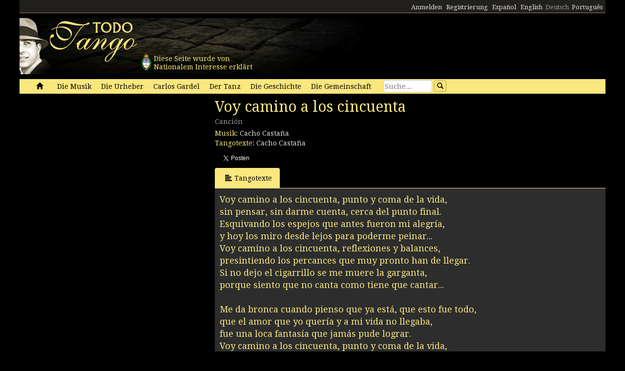

--- FILE ---
content_type: text/html; charset=utf-8
request_url: https://www.todotango.com/deutsch/musik/song/4777/Voy-camino-a-los-cincuenta/
body_size: 14413
content:


<!DOCTYPE html PUBLIC "-//W3C//DTD XHTML 1.0 Transitional//EN" "https://www.w3.org/TR/xhtml1/DTD/xhtml1-transitional.dtd">

<html xmlns="https://www.w3.org/1999/xhtml" lang="de" xml:lang="de">
<head>
            <!-- Google tag (gtag.js) -->
    <script async src="https://www.googletagmanager.com/gtag/js?id=G-0LBGDSY3FY"></script>
    <script>
        window.dataLayer = window.dataLayer || [];
        function gtag() { dataLayer.push(arguments); }
        gtag('js', new Date());

        gtag('config', 'G-0LBGDSY3FY');
    </script>
    <title>
	Voy camino a los cincuenta. Canción 
</title><meta charset="utf-8" /><meta name="viewport" content="width=device-width, initial-scale=1.0" /><link rel="icon" href="https://images.todotango.com/favicon.ico" /><link href="../../../../../css/bootstrap.css" rel="stylesheet" /><link href="../../../../../css/custom.css" rel="stylesheet" /><link href="../../../../../css/font-awesome.css" rel="stylesheet" /><link href="https://fonts.googleapis.com/css?family=Droid+Serif" rel="stylesheet" type="text/css" /><link href="https://fonts.googleapis.com/css?family=Fenix" rel="stylesheet" type="text/css" />
    <script type="text/javascript" src="https://www.todotango.com/js/jquery-1.7.2.min.js"></script>
    
<meta http-equiv="Content-Language" content="de" /></head>
<body>
    <!-- Facebook -->

    <div id="fb-root"></div>
<script>(function (d, s, id) {
    var js, fjs = d.getElementsByTagName(s)[0];
    if (d.getElementById(id)) return;
    js = d.createElement(s); js.id = id;
    js.src = "//connect.facebook.net/es_LA/sdk.js#xfbml=1&version=v2.7&appId=1427641567497221";
    fjs.parentNode.insertBefore(js, fjs);
}(document, 'script', 'facebook-jssdk'));</script>

    <script type="text/javascript">$(document).ready(function () {if (document.location.protocol == 'http:' && location.hostname != "localhost") {var href = window.location.href;window.location.replace(href.replace('http:', 'https:'));}});</script>

    <!-- Fin Facebook -->
    <form method="post" action="/deutsch/musik/song/4777/Voy-camino-a-los-cincuenta/" onsubmit="javascript:return WebForm_OnSubmit();" id="form1">
<div class="aspNetHidden">
<input type="hidden" name="__EVENTTARGET" id="__EVENTTARGET" value="" />
<input type="hidden" name="__EVENTARGUMENT" id="__EVENTARGUMENT" value="" />
<input type="hidden" name="__VIEWSTATE" id="__VIEWSTATE" value="/[base64]/[base64]/[base64]" />
</div>

<script type="text/javascript">
//<![CDATA[
var theForm = document.forms['form1'];
if (!theForm) {
    theForm = document.form1;
}
function __doPostBack(eventTarget, eventArgument) {
    if (!theForm.onsubmit || (theForm.onsubmit() != false)) {
        theForm.__EVENTTARGET.value = eventTarget;
        theForm.__EVENTARGUMENT.value = eventArgument;
        theForm.submit();
    }
}
//]]>
</script>


<script src="/WebResource.axd?d=gRCRIRlDHoaaO287HXKMwEWm-gU0mQ-J_RC8Pg6HCNer03PoVvI3R2Z6Jm2kcO3wRcfqGh8R7JsCFV3ScADf8U5k04ExtDgfn0J4xOA4nWc1&amp;t=636776617224055265" type="text/javascript"></script>


<script src="/ScriptResource.axd?d=kkoI-F6Ip3Iiq0WR66jgf0gn5WvgN5fBsLkNSigK3ejq7KsauH4wVNTJqHL5ynb71LUyE44wX-xKjTKky42n2Wzx1Odsor7sIXicCGzlW-1NtQJf2QSbTHz943hSKm-6OUVr5RBtZkfxZ5CUgiPLF3O1xI8mGr5OS6t47oO_HXA1&amp;t=29665526" type="text/javascript"></script>
<script src="/ScriptResource.axd?d=ZnnPsefiz4qYQL16mxZxf9kZm1A28I29KcCdgSjN0G5CqIJbf0k3LTg1iSGSZ3o7fUWiYcxwZ4aBnEsJ12LAv9rvKxt3G63i5zYo__uhFoQHws_iIm6WKWTjTPFvxwItiBTeaxm9zYD_mxH_9VTreQ2&amp;t=254cc609" type="text/javascript"></script>
<script type="text/javascript">
//<![CDATA[
if (typeof(Sys) === 'undefined') throw new Error('ASP.NET Ajax client-side framework failed to load.');
//]]>
</script>

<script src="/ScriptResource.axd?d=p66mbmJab4HIgu8KRACsdjHm9KrEjb8pjJo7_6EbtduCfrCvqZyszow_D0f0pRc6s0DI6CECMyn53HD0bB3aLURtP2GD01q6LzEEa_VttZAGLxporxCkwcN8kopTG5RQI8bVa1cEZUuWmQe_ylxzdQ2&amp;t=254cc609" type="text/javascript"></script>
<script type="text/javascript">
//<![CDATA[
function WebForm_OnSubmit() {
if (typeof(ValidatorOnSubmit) == "function" && ValidatorOnSubmit() == false) return false;
return true;
}
//]]>
</script>

<div class="aspNetHidden">

	<input type="hidden" name="__VIEWSTATEGENERATOR" id="__VIEWSTATEGENERATOR" value="BC4F6F5A" />
	<input type="hidden" name="__EVENTVALIDATION" id="__EVENTVALIDATION" value="/wEdAAc5kcEKc9X41hpD+9G0cDFF1Pam42j4qn+cAsWrkMO/jFKDk6/onqyykwAjmugcubMY4m/0jPCLK56m2flj6S7Dmj62ZAooyhA5aLJB5kmtlyVC600IlLdv4FggDVyEoTzAZ8Vl4CzZCDGp6HajZsCVbooof4OJa9NWYYhGZ5EMZ+9nviVUryd4+kMaBQmrZQ4=" />
</div>
    <script type="text/javascript">
//<![CDATA[
Sys.WebForms.PageRequestManager._initialize('ctl00$ScriptManager1', 'form1', [], [], [], 90, 'ctl00');
//]]>
</script>


    
<div class="hidden-xs">
    <div class="container" style="height:27px;">
        <div class="row" style="height:27px; background-color: #21201E; padding:3px; border-bottom: solid 1px #968452;" >
            <div class="col-xs-3">
                <div class="fb-like" data-href="https://www.todotango.com/spanish/" data-layout="button_count" data-action="like" data-size="small" data-show-faces="true" data-share="false"></div>
            </div>
            <div class="col-xs-9" style="height:27px;">
                <div id="navcontainer" style="float:right;">
                    <ul style="padding-top:3px;">
                        <li></li>
                        <li></li>
                        <li><a id="Barranav1_hl_MensajesPrivadosNuevos" class="label label-danger"></a></li>
                        <li></li>
                        <li></li>
                        <li></li>
                        <li><a id="Barranav1_hl_Ingresar" href="../../../../../comunidad/usuarios/ingresar.aspx?ReturnURL=%2fdeutsch%2fmusik%2fsong.aspx%3fid%3d4777%26t%3dVoy-camino-a-los-cincuenta">Anmelden</a></li>
                        <li><a id="Barranav1_hl_Registrarse" href="../../../../../comunidad/usuarios/registro/">Registrierung</a></li>
                        <li><a id="Barranav1_hl_ES" href="../../../../../?cul=es">Español</a></li>
                        <li><a id="Barranav1_hl_EN" CausesValidation="false" href="../../../../../english/">English</a></li>
                        <li><span id="Barranav1_lbl_DE" class="text-muted">Deutsch</span></li>
                        <li><a id="Barranav1_hl_PT" CausesValidation="false" href="../../../../../portugues/">Português</a></li>
                    </ul>
                </div>
            </div>
            
        </div>
    </div>
</div>

<div class="hidden-xs">
    <div class="container">
        <div class="row">
            <div class="col-sm-9">
                <div style="float:left; position:relative;">
                    <div style="height:40px; width:40px; margin:70px 0px 0px 240px; position:absolute; background-image:url(https://www.todotango.com/img/escudo_arg.png);">
                        <div style="height:40px; line-height:17px; width:450px; float:left; padding:5px; margin-left:30px;"><span id="Barranav1_lbl_IntNac">Diese Seite wurde von<br />Nationalem Interesse erklärt</span></div>
                    </div>
                </div>
                <a id="Barranav1_hl_Home"><img id="Barranav1_img_Logo" title="Todotango.com - Todo sobre tango argentino" src="https://images.todotango.com/header.png" /></a>
            </div>
            
        </div>
    </div>
</div>

<div class="container">
    <div class="navbar navbar-default" role="navigation">
        <div class="container-fluid">
            <div class="navbar-header">
                <button type="button" class="navbar-toggle collapsed" data-toggle="collapse" data-target=".navbar-collapse">
                    <span class="sr-only">Toggle navigation</span>
                    <span class="icon-bar"></span>
                    <span class="icon-bar"></span>
                    <span class="icon-bar"></span>
                </button>
                <div class="navbar-text visible-xs" style="margin:7px 0px 5px 10px;"><img id="Barranav1_img_LogoMobile" src="https://www.todotango.com/img/logo_mobile.png" /></div>
            </div>
            <div class="navbar-collapse collapse">
                <ul class="nav navbar-nav">
                    <li><a id="Barranav1_hl_Inicio" href="../../../../../">&nbsp;<span class="glyphicon glyphicon-home"></span>&nbsp;</a></li>
                    <li class=''><a id="Barranav1_hl_Musica" href="../../../">Die Musik</a></li>
                    <li class=''><a id="Barranav1_hl_Creadores" title="Bandoneonist, Komponist, Dirigent, Arrangeur, Sänger, Musiker, Gitarrist" href="../../../../autoren/">Die Urheber</a></li>
                    <li class=''><a id="Barranav1_hl_CarlosGardel" title="Carlos Gardel: musik, tangotexte, partituren, download" href="../../../../gardel/">Carlos Gardel</a></li>
                    <li class=''><a id="Barranav1_hl_Baile" title="Tango Tanz, Tänzer, Tanzschritten, Video" href="../../../../tanz/">Der Tanz</a></li>
                    <li class=''><a id="Barranav1_hl_Historias" title="Die Geschichte, Berichte Beschprechungen, Tangos und Legende, Der Tanz" href="../../../../geschichte/">Die Geschichte</a></li>
                    <li class=''><a id="Barranav1_hl_Comunidad" href="../../../../gemeinschaft/">Die Gemeinschaft</a></li>
                    <li class=''></li>
                </ul>
                <div id="Barranav1_pnl_Buscar" onkeypress="javascript:return WebForm_FireDefaultButton(event, &#39;Barranav1_btn_Buscar&#39;)">
	
                    <div class="navbar-form" style="float:left; margin-top:2px; margin:2px 0px 0px 0px;">
                        <div class="form-group"><input name="ctl00$Barranav1$tb_Buscar" type="text" id="Barranav1_tb_Buscar" title="Suche" class="form-control-buscar" placeholder="Suche..." style="width:100px;" /></div>
                        <a id="Barranav1_btn_Buscar" class="btn btn-default btn-xs" href="javascript:__doPostBack(&#39;ctl00$Barranav1$btn_Buscar&#39;,&#39;&#39;)" style="display:inline-block;height:23px;width:25px;"><span class="glyphicon glyphicon-search" style="margin-left:0px;"></span></a>
                    </div>
                
</div>
            </div>
        </div>
    </div>
</div>

    
    

<meta name="description" content="Voy camino a los cincuenta, Tangotexte & musik: Cacho Castaña (Rythm: Canción): tangotexte, musik, video, partituren" />
    
<meta name="twitter:card" content="summary">
<meta name="twitter:site" content="@todotangoweb">
<meta name="twitter:title" content="Voy camino a los cincuenta">
<meta name="twitter:description" content="Canción 0 Tangotexte & musik: Cacho Castaña">
<meta name="twitter:creator" content="">
<meta name="twitter:image:src" content="https://repo.todotango.com/partituras/pixel.gif">
<meta name="twitter:domain" content="todotango.com">
<meta name="twitter:app:name:iphone" content="">
<meta name="twitter:app:name:ipad" content="">
<meta name="twitter:app:name:googleplay" content="">
<meta name="twitter:app:url:iphone" content="">
<meta name="twitter:app:url:ipad" content="">
<meta name="twitter:app:url:googleplay" content="">
<meta name="twitter:app:id:iphone" content="">
<meta name="twitter:app:id:ipad" content="">
<meta name="twitter:app:id:googleplay" content="">

<meta property="og:title" content="Voy camino a los cincuenta" />
<meta property="og:site_name" content="Todotango.com"/>
<meta property="og:url" content="https://www.todotango.com/deutsch/musik/song/4777/Voy-camino-a-los-cincuenta/" />
<meta property="og:description" content="Canción 0 Tangotexte & musik: Cacho Castaña" />
<meta property="og:image" content="https://repo.todotango.com/partituras/pixel.gif" />
<meta property="fb:app_id" content="1427641567497221" />

<script src="https://www.todotango.com/js/nivo-lightbox.min.js" type="text/javascript" ></script>
<link href="https://www.todotango.com/css/nivo/nivo-lightbox.css" rel="stylesheet" type="text/css" />
<link href="https://www.todotango.com/css/nivo/default.css" rel="stylesheet" type="text/css" />

<script src="https://www.todotango.com/js/jquery.jplayer-2.0.min.js" type="text/javascript"></script>
<link href="https://www.todotango.com/css/jplayer.blue.monday.css" rel="stylesheet" type="text/css" />

<div class="container">
    <div class="row">
        <div class="col-sm-4">
            <div class="mb10">
                <div id="nivo-lightbox-demo">
                    <a id="main_Tema1_hl_part_imagen" data-lightbox-gallery="gallery1"><img id="main_Tema1_img_part" src="https://repo.todotango.com/partituras/pixel.gif" /></a>
                    <div style="text-align:right;"></div>
                </div>
            </div>
            
            

        </div>
        <div class="col-sm-8">
            <h1><span id="main_Tema1_lbl_Titulo">Voy camino a los cincuenta</span></h1>
            <div class="mb10">
                <h4>
                    <small>
                        <span id="main_Tema1_lbl_Ritmo">Canción</span> 
                        
                    </small>
                </h4>
                
<div>
    <span id="main_Tema1_Tema_Autores1_lbl_TituloAutoresMusica">Musik: </span>
    
            <span>
                
                <a id="main_Tema1_Tema_Autores1_RP_TemasCreadores_AutoresMusica_hl_Creador_0" href="https://www.todotango.com/deutsch/autoren/info/662/Cacho-Castana">Cacho Castaña</a>
            </span>
        
</div>
<div>
    <span id="main_Tema1_Tema_Autores1_lbl_TituloAutoresLetra">Tangotexte: </span>
    
            <span>
                
                <a id="main_Tema1_Tema_Autores1_RP_TemasCreadores_AutoresLetra_hl_Creador_0" href="https://www.todotango.com/deutsch/autoren/info/662/Cacho-Castana">Cacho Castaña</a>
            </span>
        
</div>
            </div>

            <div class="form form-inline">
                <div class="form-group">
                    <div class="fb-like" data-layout="button_count" data-action="like" data-show-faces="false" data-share="true"></div>
                </div>
                <div class="form-group">
                    <a href="https://twitter.com/share" class="twitter-share-button"  ></a>
                    <script> !function (d, s, id) { var js, fjs = d.getElementsByTagName(s)[0], p = /^http:/.test(d.location) ? 'http' : 'https'; if (!d.getElementById(id)) { js = d.createElement(s); js.id = id; js.src = p + '://platform.twitter.com/widgets.js'; fjs.parentNode.insertBefore(js, fjs); } }(document, 'script', 'twitter-wjs');</script>
                </div>
            </div>

            

<div class="mb10">
<span id="main_Tema1_Postales1_lbl_EnviadaOK" class="label label-info"></span>
</div>

<!-- Modal -->
<div class="modal fade" id="myModal" tabindex="-1" role="dialog" aria-labelledby="myModalLabel" aria-hidden="true">
    <div class="modal-dialog">
        <div class="modal-content">
            <div class="modal-header">
                <button type="button" class="close" data-dismiss="modal"><span aria-hidden="true">&times;</span><span class="sr-only">Close</span></button>
                <h4 class="modal-title" id="myModalLabel">Enviar por e-mail</h4>
            </div>
            <div class="modal-body">
                <table class="tablita">
                    <tr>
                        <td><span id="main_Tema1_Postales1_lbl_ToEmails">Para:</span></td>
                        <td><input name="ctl00$main$Tema1$Postales1$tb_ToEmails" type="text" id="main_Tema1_Postales1_tb_ToEmails" class="form-control" placeholder="E-mails (separados por coma)..." style="width:400px;" /></td>
                        <td>
                            <span id="main_Tema1_Postales1_RequiredFieldValidator1" class="text-danger" style="visibility:hidden;">*</span>
                        </td>
                    </tr>
                    <tr>
                        <td><span id="main_Tema1_Postales1_lbl_FromEmails">De:</span></td>
                        <td><input name="ctl00$main$Tema1$Postales1$tb_FromEmail" type="text" id="main_Tema1_Postales1_tb_FromEmail" class="form-control" placeholder="E-mail..." style="width:400px;" /></td>
                        <td>
                            <span id="main_Tema1_Postales1_RequiredFieldValidator2" class="text-danger" style="visibility:hidden;">*</span>
                        </td>
                    </tr>
                    <tr>
                        <td></td>
                        <td><span id="main_Tema1_Postales1_lbl_EnviarPorEmailURL" class="text-muted"></span></td>
                    </tr>
                    <tr>
                        <td style="vertical-align:top;">Mensaje:</td>
                        <td><textarea name="ctl00$main$Tema1$Postales1$tb_Mensaje" rows="3" cols="20" id="main_Tema1_Postales1_tb_Mensaje" class="form-control" placeholder="Dedicatoria..." style="width:400px;">
</textarea></td>
                    </tr>
                    <tr>
                        <td></td>
                        <td><span id="main_Tema1_Postales1_lbl_PageTitle"></span></td>
                    </tr>
                </table>
            </div>
            <div class="modal-footer">
                <a id="main_Tema1_Postales1_hl_EnviarPorEmailCancelar" data-dismiss="modal" href="../../../../../comunidad/postales/#">Cancelar</a>
                <a id="main_Tema1_Postales1_btn_EnviarPorEmailConfirmar" class="btn btn-default" href="javascript:WebForm_DoPostBackWithOptions(new WebForm_PostBackOptions(&quot;ctl00$main$Tema1$Postales1$btn_EnviarPorEmailConfirmar&quot;, &quot;&quot;, true, &quot;&quot;, &quot;&quot;, false, true))"><span class="glyphicon glyphicon-send"></span>Enviar</a>
            </div>
        </div>
    </div>
</div>

            <ul class="nav nav-tabs" id="myTab">
                
                <li class='active''><a href='#letra' data-toggle='tab'><span class='glyphicon glyphicon-align-left'></span>Tangotexte</a></li>
                
                
                
            </ul>

            <div class="tab-content">
                <div class="tab-pane " id="musica">
                    <div class="cajita_gris2">
</div>
                </div> <!-- Musica -->
                <div class="tab-pane active" id="letra">
                    <div class="cajita_gris2">
                        <h3><span id="main_Tema1_lbl_Letra">Voy camino a los cincuenta, punto y coma de la vida,<br/>sin pensar, sin darme cuenta, cerca del punto final.<br/>Esquivando los espejos que antes fueron mi alegría,<br/>y hoy los miro desde lejos para poderme peinar...<br/>Voy camino a los cincuenta, reflexiones y balances,<br/>presintiendo los percances que muy pronto han de llegar.<br/>Si no dejo el cigarrillo se me muere la garganta,<br/>porque siento que no canta como tiene que cantar...<br/><br/>Me da bronca cuando pienso que ya está, que esto fue todo,<br/>que el amor que yo quería y a mi vida no llegaba,<br/>fue una loca fantasía que jamás pude lograr.<br/>Voy camino a los cincuenta, punto y coma de la vida,<br/>sin pensar, sin darme cuenta... Cerca del punto final.<br/><br/>Voy camino a los cincuenta y aunque nunca se lo diga,<br/>lo que resta de mi vida, se lo quiero regalar.<br/>Porque dentro de mi pecho tengo un sueño todavía,<br/>y es un sueño que algun día, sé que lo voy a lograr...<br/><br/>Me da bronca cuando pienso que ya esta, que esto fue todo,<br/>y que sigo estando solo por mi forma de pensar.<br/>Que el amor que yo quería y a mi vida no llegaba,<br/>fue una loca fantasía que jamás pude lograr.<br/>Voy camino a los cincuenta, punto y coma de la vida,<br/>sin pensar, sin darme cuenta, cerca del punto final.<br/>Voy... Voy camino a los cincuenta y a pesar de lo que digo...<br/>por lo mucho que he vivido... Yo no me puedo quejar...</span></h3>
                        <div id="main_Tema1_pnl_OtrasLetras">
	
                            <hr />
                            <h3><span id="main_Tema1_lbl_OtrasLetras">Other lyrics by Cacho Castaña</span></h3>
                            <table id="main_Tema1_DL_OtrasLetras" cellspacing="0" style="border-collapse:collapse;">
		<tr>
			<td>
                                    <div class="itemlista" style="margin-right:20px;">
                                        <a id="main_Tema1_DL_OtrasLetras_hl_Letra_0" href="https://www.todotango.com/deutsch/musik/song/3307/Cacho-de-Buenos-Aires/">Cacho de Buenos Aires</a>
                                        
                                    </div>
                                </td><td>
                                    <div class="itemlista" style="margin-right:20px;">
                                        <a id="main_Tema1_DL_OtrasLetras_hl_Letra_4" href="https://www.todotango.com/deutsch/musik/song/3306/Ojeras-de-Buenos-Aires/">Ojeras de Buenos Aires</a>
                                        
                                    </div>
                                </td><td>
                                    <div class="itemlista" style="margin-right:20px;">
                                        <a id="main_Tema1_DL_OtrasLetras_hl_Letra_8" href="https://www.todotango.com/deutsch/musik/song/4774/Soy-un-tango-asi/">Soy un tango así</a>
                                        
                                    </div>
                                </td>
		</tr><tr>
			<td>
                                    <div class="itemlista" style="margin-right:20px;">
                                        <a id="main_Tema1_DL_OtrasLetras_hl_Letra_1" href="https://www.todotango.com/deutsch/musik/song/598/Cafe-La-Humedad/">Café La Humedad</a>
                                        
                                    </div>
                                </td><td>
                                    <div class="itemlista" style="margin-right:20px;">
                                        <a id="main_Tema1_DL_OtrasLetras_hl_Letra_5" href="https://www.todotango.com/deutsch/musik/song/4776/Para-vivir/">Para vivir</a>
                                        
                                    </div>
                                </td><td>
                                    <div class="itemlista" style="margin-right:20px;">
                                        <a id="main_Tema1_DL_OtrasLetras_hl_Letra_9" href="https://www.todotango.com/deutsch/musik/song/3308/Tita-de-Buenos-Aires/">Tita de Buenos Aires</a>
                                        
                                    </div>
                                </td>
		</tr><tr>
			<td>
                                    <div class="itemlista" style="margin-right:20px;">
                                        <a id="main_Tema1_DL_OtrasLetras_hl_Letra_2" href="https://www.todotango.com/deutsch/musik/song/2160/Garganta-con-arena/">Garganta con arena</a>
                                        
                                    </div>
                                </td><td>
                                    <div class="itemlista" style="margin-right:20px;">
                                        <a id="main_Tema1_DL_OtrasLetras_hl_Letra_6" href="https://www.todotango.com/deutsch/musik/song/2161/Que-tango-hay-que-cantar/">Qué tango hay que cantar</a>
                                        
                                    </div>
                                </td><td>
                                    <div class="itemlista" style="margin-right:20px;">
                                        <a id="main_Tema1_DL_OtrasLetras_hl_Letra_10" href="https://www.todotango.com/deutsch/musik/song/3309/Todavia-puedo/">Todavía puedo</a>
                                        
                                    </div>
                                </td>
		</tr><tr>
			<td>
                                    <div class="itemlista" style="margin-right:20px;">
                                        <a id="main_Tema1_DL_OtrasLetras_hl_Letra_3" href="https://www.todotango.com/deutsch/musik/song/4775/Me-saque-una-vuelta/">Me saqué una vuelta</a>
                                        
                                    </div>
                                </td><td>
                                    <div class="itemlista" style="margin-right:20px;">
                                        <a id="main_Tema1_DL_OtrasLetras_hl_Letra_7" href="https://www.todotango.com/deutsch/musik/song/3305/Septiembre-del-ochenta-y-ocho/">Septiembre del ochenta y ocho</a>
                                        
                                    </div>
                                </td><td>
                                    <div class="itemlista" style="margin-right:20px;">
                                        
                                        <span id="main_Tema1_DL_OtrasLetras_lbl_Letra_11" class="text-muted">Voy camino a los cincuenta</span>
                                    </div>
                                </td>
		</tr>
	</table>
                        
</div>
                    </div>
                </div> <!-- Letra -->
                <div class="tab-pane " id="partitura">
                    <div class="cajita_gris2">
                        <div><img id="main_Tema1_img_part1" src="https://repo.todotango.com/partituras/pixel.gif" style="width:100%;" /></div>
                        <div><img id="main_Tema1_img_part2" src="https://repo.todotango.com/partituras/pixel.gif" style="width:100%;" /></div>
                        <div><img id="main_Tema1_img_part3" src="https://repo.todotango.com/partituras/pixel.gif" style="width:100%;" /></div>
                    </div>
                </div>
                <div class="tab-pane " id="video">
                    <div class="cajita_gris2">
                        <div class="row">
                        
                        </div>
                    </div>
                </div>
                <div class="tab-pane " id="versiones">
                    <div class="cajita_gris2">
                        
                        
                    </div>
                </div> <!-- Versiones -->

            </div>
        </div>
    </div>
</div>

    
    <div class="container" style="margin-top:20px;">
        <hr />
        <div class="row">
            <h2><span id="lbl_SiteMap">Sitemap</span></h2>
            <div class="col-sm-3">
                <div>
                    <h3><span id="lbl_LasObras">Tango Musik</span></h3>
                    <h4><a id="hl_Letras" title="Tangotexte" href="https://www.todotango.com/english/music/songs/lyrics/a/0/all">Tangotexte</a></h4>
                    <h4><a id="hl_Musica" title="Tango musik download, tangotexte, streaming, audio, mp3" href="https://www.todotango.com/deutsch/musik/">Tango musik</a></h4>
                    <h4><a id="hl_Canciones" title="Tango songs download, lyrics, streaming, audio, mp3" href="https://www.todotango.com/deutsch/music/songs/all/a/7/tango">Tango songs</a></h4>
                    <h4><a id="hl_Partituras" title="Tango partituren" href="https://www.todotango.com/english/music/songs/scores/a/0/all">Tango partituren</a></h4>
                </div>            
            </div>
            <div class="col-sm-3">
                <div>
                    <h3><span id="lbl_LosCreadores">Die Urheber</span></h3>
                    <h4><a id="hl_CreadoresMusicos" href="https://www.todotango.com/deutsch/autoren/auflistung/musiker/a/">Tango Musiker</a></h4>
                    <h4><a id="hl_CreadoresLetristas" href="https://www.todotango.com/deutsch/autoren/auflistung/dichter/a/">Tango Dichter</a></h4>
                    <h4><a id="hl_CreadoresCantores" href="https://www.todotango.com/deutsch/autoren/auflistung/sanger/a/">Tango Sänger</a></h4>
                    <h4><a id="hl_CreadoresCancionistas" href="https://www.todotango.com/deutsch/autoren/auflistung/sangerin/a/">Tango Sängerin</a></h4>
                    <h4><a id="hl_CreadoresCompositores" href="https://www.todotango.com/deutsch/autoren/auflistung/komponisten/a/">Tango Komponisten</a></h4>
                </div>            
            </div>
            <div class="col-sm-3">
                <div>
                    <h3><span id="lbl_ElBaile"></span></h3>
                    <h4><a id="hl_Bailarines"></a></h4>
                    <h4><a id="hl_BaileHistoria"></a></h4>
                    <h4><a id="hl_BaileVideos"></a></h4>
                    <h4><a id="hl_TangoSalud"></a></h4>
                </div>            
            </div>
        </div>
    </div>

    <div class="container">
        <hr />
        <div class="row">
            <div class="col-xs-4" style="text-align:center;"><a id="hl_QuienesSomos" href="../../../../../english/about/">Über uns</a></div>
            <div class="col-xs-4" style="text-align:center;"><a id="hl_Colaboradores" href="../../../../../comunidad/colaboradores/">Contributors</a></div>
            <div class="col-xs-4" style="text-align:center;"><a id="hl_Contacto" href="../../../../../contacto/">Kontakt</a></div>
        </div>
    </div>
    
    <script src="https://www.todotango.com/js/bootstrap.min.js" type="text/javascript"></script>
    <script src="https://www.todotango.com/js/offcanvas.js" type="text/javascript"></script>

    
<script type="text/javascript">
//<![CDATA[
var Page_Validators =  new Array(document.getElementById("main_Tema1_Postales1_RequiredFieldValidator1"), document.getElementById("main_Tema1_Postales1_RequiredFieldValidator2"));
//]]>
</script>

<script type="text/javascript">
//<![CDATA[
var main_Tema1_Postales1_RequiredFieldValidator1 = document.all ? document.all["main_Tema1_Postales1_RequiredFieldValidator1"] : document.getElementById("main_Tema1_Postales1_RequiredFieldValidator1");
main_Tema1_Postales1_RequiredFieldValidator1.controltovalidate = "main_Tema1_Postales1_tb_ToEmails";
main_Tema1_Postales1_RequiredFieldValidator1.errormessage = "*";
main_Tema1_Postales1_RequiredFieldValidator1.evaluationfunction = "RequiredFieldValidatorEvaluateIsValid";
main_Tema1_Postales1_RequiredFieldValidator1.initialvalue = "";
var main_Tema1_Postales1_RequiredFieldValidator2 = document.all ? document.all["main_Tema1_Postales1_RequiredFieldValidator2"] : document.getElementById("main_Tema1_Postales1_RequiredFieldValidator2");
main_Tema1_Postales1_RequiredFieldValidator2.controltovalidate = "main_Tema1_Postales1_tb_FromEmail";
main_Tema1_Postales1_RequiredFieldValidator2.errormessage = "*";
main_Tema1_Postales1_RequiredFieldValidator2.evaluationfunction = "RequiredFieldValidatorEvaluateIsValid";
main_Tema1_Postales1_RequiredFieldValidator2.initialvalue = "";
//]]>
</script>


<script type="text/javascript">
//<![CDATA[

var Page_ValidationActive = false;
if (typeof(ValidatorOnLoad) == "function") {
    ValidatorOnLoad();
}

function ValidatorOnSubmit() {
    if (Page_ValidationActive) {
        return ValidatorCommonOnSubmit();
    }
    else {
        return true;
    }
}
        
document.getElementById('main_Tema1_Postales1_RequiredFieldValidator1').dispose = function() {
    Array.remove(Page_Validators, document.getElementById('main_Tema1_Postales1_RequiredFieldValidator1'));
}

document.getElementById('main_Tema1_Postales1_RequiredFieldValidator2').dispose = function() {
    Array.remove(Page_Validators, document.getElementById('main_Tema1_Postales1_RequiredFieldValidator2'));
}
//]]>
</script>
</form>
</body>
</html>
